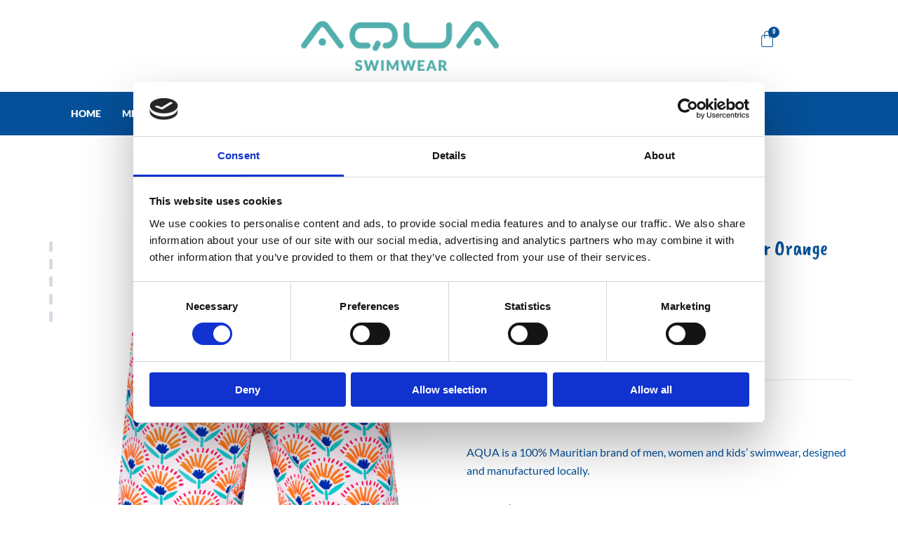

--- FILE ---
content_type: text/css; charset=UTF-8
request_url: https://aqua-swimwear.com/wp-content/uploads/elementor/css/post-2868.css?ver=1769744533
body_size: 932
content:
.elementor-2868 .elementor-element.elementor-element-0692acd .elementor-repeater-item-a8ed95a.jet-parallax-section__layout .jet-parallax-section__image{background-size:auto;}.elementor-2868 .elementor-element.elementor-element-dad6534 > .elementor-element-populated{padding:0px 30px 0px 15px;}.elementor-2868 .elementor-element.elementor-element-374325f .jet-woo-product-gallery-anchor-nav-controller{max-width:70px;margin-top:30px;}.elementor-2868 .elementor-element.elementor-element-374325f .jet-woo-product-gallery-anchor-nav-items{max-width:calc(100% - 70px);}.elementor-2868 .elementor-element.elementor-element-374325f .jet-woo-product-gallery__image-item+.jet-woo-product-gallery__image-item{margin-top:20px;}.elementor-2868 .elementor-element.elementor-element-374325f .jet-woo-product-gallery-anchor-nav-controller .controller-item__bullet{width:5px;height:15px;}.elementor-2868 .elementor-element.elementor-element-af16a91 .jet-woo-product-gallery-slider .jet-woo-product-gallery__image{text-align:center;}.elementor-2868 .elementor-element.elementor-element-af16a91 .jet-woo-product-gallery-slider .jet-swiper-nav.jet-swiper-button-prev{top:50%;bottom:auto;transform:translate(0,-50%);right:auto;}.elementor-2868 .elementor-element.elementor-element-af16a91 .jet-woo-product-gallery-slider .jet-swiper-nav.jet-swiper-button-next{top:50%;bottom:auto;transform:translate(0,-50%);left:auto;}.elementor-2868 .elementor-element.elementor-element-6ebdd6a > .elementor-widget-wrap > .elementor-widget:not(.elementor-widget__width-auto):not(.elementor-widget__width-initial):not(:last-child):not(.elementor-absolute){margin-block-end:0px;}.elementor-2868 .elementor-element.elementor-element-6ebdd6a > .elementor-element-populated{padding:0px 15px 0px 15px;}.elementor-2868 .elementor-element.elementor-element-98cfb57{--spacer-size:11px;}.elementor-2868 .elementor-element.elementor-element-09d91ba{--spacer-size:8px;}.elementor-2868 .elementor-element.elementor-element-7be5985 .jet-woo-builder .product_title{font-family:"Caveat Brush", Sans-serif;font-size:30px;font-weight:500;text-transform:capitalize;line-height:30px;color:var( --e-global-color-primary );}.elementor-2868 .elementor-element.elementor-element-1afed7d .jet-woo-builder.elementor-jet-single-price .price del{display:inline-block;font-weight:400;text-decoration:line-through;}.elementor-2868 .elementor-element.elementor-element-1afed7d .jet-woo-builder.elementor-jet-single-price .price ins{display:inline-block;color:var( --e-global-color-f6247cc );font-size:20px;font-weight:400;text-decoration:none;}.elementor-2868 .elementor-element.elementor-element-1afed7d .jet-woo-builder.elementor-jet-single-price .price{font-family:"Lato", Sans-serif;font-size:24px;font-weight:600;line-height:30px;color:var( --e-global-color-accent );}.elementor-2868 .elementor-element.elementor-element-1afed7d .jet-woo-builder.elementor-jet-single-price .price .woocommerce-Price-currencySymbol{vertical-align:baseline;}.elementor-2868 .elementor-element.elementor-element-59cf218 > .elementor-widget-container{padding:10px 10px 10px 10px;}.elementor-2868 .elementor-element.elementor-element-59cf218{--add-to-cart-wc-forward-display:inline-block;}.elementor-2868 .elementor-element.elementor-element-59cf218 .elementor-jet-single-add-to-cart .cart:not(.grouped_form):not(.variations_form){flex-direction:row;}.elementor-2868 .elementor-element.elementor-element-59cf218 .elementor-jet-single-add-to-cart .cart .woocommerce-variation-add-to-cart{flex-direction:row;}.elementor-2868 .elementor-element.elementor-element-59cf218 .jet-woo-builder .single_add_to_cart_button.button{font-family:"Lato", Sans-serif;font-size:16px;font-weight:900;text-transform:uppercase;line-height:20px;color:#ffffff;background-color:var( --e-global-color-accent );border-radius:3px 3px 3px 3px;padding:12px 62px 13px 62px;}.elementor-2868 .elementor-element.elementor-element-59cf218 .jet-woo-builder .single_add_to_cart_button.button:hover{color:var( --e-global-color-accent );background-color:var( --e-global-color-primary );}.elementor-2868 .elementor-element.elementor-element-59cf218 .jet-woo-builder .added_to_cart{font-family:"Lato", Sans-serif;color:var( --e-global-color-primary );}.elementor-2868 .elementor-element.elementor-element-59cf218 .elementor-jet-single-add-to-cart .cart.cart:not(.grouped_form) .quantity{max-width:100px;}.elementor-2868 .elementor-element.elementor-element-59cf218 .jet-woo-builder .qty{font-family:"Lato", Sans-serif;color:var( --e-global-color-primary );background-color:var( --e-global-color-astglobalcolor4 );border-style:solid;border-width:1px 1px 1px 1px;border-color:var( --e-global-color-astglobalcolor5 );border-radius:3px 3px 3px 3px;box-shadow:0px 0px 10px 0px rgba(0,0,0,0);padding:9px 5px 9px 0px;}.elementor-2868 .elementor-element.elementor-element-59cf218 .jet-woo-builder .qty:focus{background-color:#ffffff;}.elementor-2868 .elementor-element.elementor-element-59cf218 .jet-woo-builder .qty:not([type="hidden"]){margin:0em 1em 1em 0em;}.elementor-2868 .elementor-element.elementor-element-59cf218 .elementor-jet-single-add-to-cart .variations{max-width:370px;}.elementor-2868 .elementor-element.elementor-element-59cf218 .elementor-jet-single-add-to-cart .variations .label label{font-family:"Lato", Sans-serif;font-size:18px;font-weight:600;text-transform:capitalize;line-height:21px;color:var( --e-global-color-primary );}.elementor-2868 .elementor-element.elementor-element-59cf218 .elementor-jet-single-add-to-cart .variations select{font-family:"Lato", Sans-serif;font-size:12px;font-weight:400;text-transform:capitalize;color:var( --e-global-color-primary );background-color:#f7f7fb;border-style:solid;border-width:1px 1px 1px 1px;border-color:var( --e-global-color-primary );border-radius:3px 3px 3px 3px;box-shadow:0px 0px 10px 0px rgba(0,0,0,0.5);padding:8px 10px 8px 16px;}.elementor-2868 .elementor-element.elementor-element-59cf218 .elementor-jet-single-add-to-cart .variations select:focus{background-color:#ffffff;}.elementor-2868 .elementor-element.elementor-element-59cf218 .elementor-jet-single-add-to-cart .woocommerce-variation-price .price, .elementor-2868 .elementor-element.elementor-element-59cf218 .elementor-jet-single-add-to-cart .woocommerce-grouped-product-list-item__price{font-family:"Lato", Sans-serif;font-size:20px;font-weight:600;line-height:24px;}.elementor-2868 .elementor-element.elementor-element-59cf218 .elementor-jet-single-add-to-cart .woocommerce-variation-price .price{color:var( --e-global-color-accent );}.elementor-2868 .elementor-element.elementor-element-59cf218 .elementor-jet-single-add-to-cart .woocommerce-grouped-product-list-item__price{color:var( --e-global-color-accent );}.elementor-2868 .elementor-element.elementor-element-59cf218 .elementor-jet-single-add-to-cart .woocommerce-variation-price .price del{text-decoration:line-through;font-weight:400;}.elementor-2868 .elementor-element.elementor-element-59cf218 .elementor-jet-single-add-to-cart .woocommerce-grouped-product-list-item__price del{text-decoration:line-through;font-weight:400;}.elementor-2868 .elementor-element.elementor-element-59cf218 .elementor-jet-single-add-to-cart .woocommerce-variation-price .price ins{text-decoration:none;font-weight:400;}.elementor-2868 .elementor-element.elementor-element-59cf218 .elementor-jet-single-add-to-cart .woocommerce-grouped-product-list-item__price ins{text-decoration:none;font-weight:400;}.elementor-2868 .elementor-element.elementor-element-59cf218 .elementor-jet-single-add-to-cart .woocommerce-Price-currencySymbol{vertical-align:baseline;}.elementor-2868 .elementor-element.elementor-element-59cf218 .elementor-jet-single-add-to-cart .stock{font-family:"Lato", Sans-serif;}.elementor-2868 .elementor-element.elementor-element-59cf218 .elementor-jet-single-add-to-cart .woocommerce-variation-description{font-family:"Lato", Sans-serif;color:var( --e-global-color-primary );}.elementor-2868 .elementor-element.elementor-element-59cf218 .elementor-jet-single-add-to-cart .reset_variations{font-family:"Lato", Sans-serif;color:#9c5d90;}.elementor-widget-image .widget-image-caption{color:var( --e-global-color-text );font-family:var( --e-global-typography-text-font-family ), Sans-serif;font-weight:var( --e-global-typography-text-font-weight );}.elementor-2868 .elementor-element.elementor-element-7d09630{text-align:start;}.elementor-2868 .elementor-element.elementor-element-7d09630 img{width:200px;}.elementor-2868 .elementor-element.elementor-element-c1c7a9c > .elementor-widget-container{border-radius:0px 0px 0px 0px;}.elementor-2868 .elementor-element.elementor-element-c1c7a9c .elementor-jet-single-meta .product_meta{flex-direction:column;font-family:"Lato", Sans-serif;color:var( --e-global-color-primary );}.elementor-2868 .elementor-element.elementor-element-c1c7a9c .elementor-jet-single-meta .product_meta a:hover{text-decoration:none;}.elementor-2868 .elementor-element.elementor-element-ca2e75e .jet-woo-builder .jet-single-content{font-family:"Lato", Sans-serif;font-weight:400;color:var( --e-global-color-primary );}.elementor-2868 .elementor-element.elementor-element-6290a7e{--spacer-size:50px;}.elementor-widget-heading .elementor-heading-title{font-family:var( --e-global-typography-primary-font-family ), Sans-serif;font-weight:var( --e-global-typography-primary-font-weight );color:var( --e-global-color-primary );}.elementor-2868 .elementor-element.elementor-element-df54d27 .elementor-heading-title{font-family:"Caveat Brush", Sans-serif;font-weight:400;color:var( --e-global-color-primary );}.elementor-widget-text-editor{font-family:var( --e-global-typography-text-font-family ), Sans-serif;font-weight:var( --e-global-typography-text-font-weight );color:var( --e-global-color-text );}.elementor-widget-text-editor.elementor-drop-cap-view-stacked .elementor-drop-cap{background-color:var( --e-global-color-primary );}.elementor-widget-text-editor.elementor-drop-cap-view-framed .elementor-drop-cap, .elementor-widget-text-editor.elementor-drop-cap-view-default .elementor-drop-cap{color:var( --e-global-color-primary );border-color:var( --e-global-color-primary );}.elementor-2868 .elementor-element.elementor-element-47bdac6{font-family:"Lato", Sans-serif;font-weight:400;color:var( --e-global-color-primary );}.elementor-2868 .elementor-element.elementor-element-0692acd > .elementor-container{max-width:1200px;}.elementor-2868 .elementor-element.elementor-element-0692acd{padding:56px 0px 0px 0px;}.elementor-2868 .elementor-element.elementor-element-45ba1ef{margin-top:0px;margin-bottom:0px;}.elementor-2868 .elementor-element.elementor-element-5cf68d0 .elementor-heading-title{color:var( --e-global-color-primary );}.elementor-2868 .elementor-element.elementor-element-6546390{font-family:"Lato", Sans-serif;font-weight:400;color:var( --e-global-color-primary );}.elementor-2868 .elementor-element.elementor-element-452caa8 .elementor-heading-title{color:var( --e-global-color-primary );}.elementor-2868 .elementor-element.elementor-element-b79efd6{font-family:"Lato", Sans-serif;font-weight:400;color:var( --e-global-color-primary );}.elementor-2868 .elementor-element.elementor-element-a72504d{color:var( --e-global-color-primary );}.elementor-2868 .elementor-element.elementor-element-c35c506 .elementor-element-populated .elementor-heading-title{color:var( --e-global-color-primary );}.elementor-2868 .elementor-element.elementor-element-1165b22 .jet-woo-builder > .related.products > h2{font-family:"Caveat Brush", Sans-serif;font-size:30px;font-weight:500;color:var( --e-global-color-primary );text-align:center;}@media(max-width:1024px){.elementor-2868 .elementor-element.elementor-element-dad6534 > .elementor-element-populated{padding:0px 15px 0px 15px;}.elementor-2868 .elementor-element.elementor-element-6ebdd6a > .elementor-element-populated{padding:0px 15px 0px 15px;}}

--- FILE ---
content_type: text/css; charset=UTF-8
request_url: https://aqua-swimwear.com/wp-content/uploads/elementor/css/post-18762.css?ver=1769744533
body_size: -396
content:
.elementor-widget-image .widget-image-caption{color:var( --e-global-color-text );font-family:var( --e-global-typography-text-font-family ), Sans-serif;font-weight:var( --e-global-typography-text-font-weight );}#elementor-popup-modal-18762{background-color:rgba(0,0,0,.8);justify-content:center;align-items:center;pointer-events:all;}#elementor-popup-modal-18762 .dialog-message{width:300px;height:auto;}#elementor-popup-modal-18762 .dialog-close-button{display:flex;background-color:var( --e-global-color-primary );}#elementor-popup-modal-18762 .dialog-widget-content{box-shadow:2px 8px 23px 3px rgba(0,0,0,0.2);}#elementor-popup-modal-18762 .dialog-close-button i{color:var( --e-global-color-astglobalcolor5 );}#elementor-popup-modal-18762 .dialog-close-button svg{fill:var( --e-global-color-astglobalcolor5 );}

--- FILE ---
content_type: application/x-javascript
request_url: https://consentcdn.cookiebot.com/consentconfig/95f84f67-3d46-4a6d-bf74-3be55763bb5f/aqua-swimwear.com/configuration.js
body_size: 328
content:
CookieConsent.configuration.tags.push({id:193147360,type:"script",tagID:"",innerHash:"",outerHash:"",tagHash:"16623220235374",url:"https://consent.cookiebot.com/uc.js",resolvedUrl:"https://consent.cookiebot.com/uc.js",cat:[1]});CookieConsent.configuration.tags.push({id:193147362,type:"script",tagID:"",innerHash:"",outerHash:"",tagHash:"12144007522082",url:"https://www.googletagmanager.com/gtag/js?id=AW-16559762510",resolvedUrl:"https://www.googletagmanager.com/gtag/js?id=AW-16559762510",cat:[1,4]});CookieConsent.configuration.tags.push({id:193147363,type:"script",tagID:"",innerHash:"",outerHash:"",tagHash:"6412158427495",url:"https://aqua-swimwear.com/wp-content/plugins/mailchimp-for-woocommerce/public/js/mailchimp-woocommerce-public.min.js?ver=5.5.1.07",resolvedUrl:"https://aqua-swimwear.com/wp-content/plugins/mailchimp-for-woocommerce/public/js/mailchimp-woocommerce-public.min.js?ver=5.5.1.07",cat:[1]});CookieConsent.configuration.tags.push({id:193147364,type:"script",tagID:"",innerHash:"",outerHash:"",tagHash:"16929719894203",url:"https://aqua-swimwear.com/wp-content/plugins/woocommerce/assets/js/sourcebuster/sourcebuster.min.js?ver=10.4.3",resolvedUrl:"https://aqua-swimwear.com/wp-content/plugins/woocommerce/assets/js/sourcebuster/sourcebuster.min.js?ver=10.4.3",cat:[4]});CookieConsent.configuration.tags.push({id:193147365,type:"script",tagID:"",innerHash:"",outerHash:"",tagHash:"3532486071422",url:"https://aqua-swimwear.com/wp-content/plugins/elementor/assets/js/frontend.min.js?ver=3.34.1",resolvedUrl:"https://aqua-swimwear.com/wp-content/plugins/elementor/assets/js/frontend.min.js?ver=3.34.1",cat:[1]});CookieConsent.configuration.tags.push({id:193147366,type:"script",tagID:"",innerHash:"",outerHash:"",tagHash:"8869644470158",url:"https://aqua-swimwear.com/wp-content/plugins/woocommerce/assets/js/frontend/cart-fragments.min.js?ver=10.4.3",resolvedUrl:"https://aqua-swimwear.com/wp-content/plugins/woocommerce/assets/js/frontend/cart-fragments.min.js?ver=10.4.3",cat:[1]});CookieConsent.configuration.tags.push({id:193147367,type:"script",tagID:"",innerHash:"",outerHash:"",tagHash:"15700711875434",url:"https://aqua-swimwear.com/wp-content/plugins/chaty/js/cht-front-script.min.js?ver=3.5.11740471943",resolvedUrl:"https://aqua-swimwear.com/wp-content/plugins/chaty/js/cht-front-script.min.js?ver=3.5.11740471943",cat:[5]});